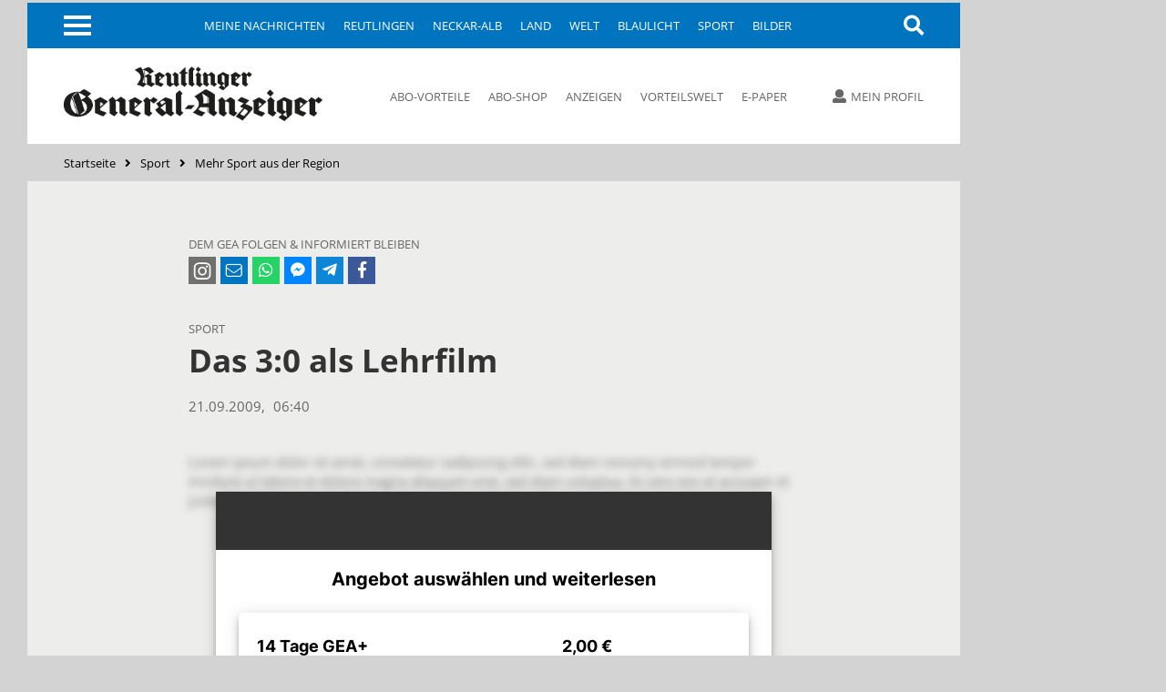

--- FILE ---
content_type: text/html; charset=utf-8
request_url: https://www.gea.de/sport/mehr-sport-aus-der-region_artikel,-das-30-als-lehrfilm-_arid,170159.html
body_size: 10677
content:
<!DOCTYPE html><html class=nfy-no-js lang=de><head><meta charset="utf-8"><meta content="IE=edge" http-equiv=X-UA-Compatible><meta name="pragma" content="no-cache"><meta name="cache-control" content="no-store, no-cache, must-revalidate, post-check=0, pre-check=0, proxy-revalidate"><meta name="generator" content="redFACT7 CMS, powered by www.newsfactory.de"><meta name="date" content="2010-01-15T13:01:32+01:00"><meta name="content_type" content="1"><meta name="section" content="Sport"><meta name="import_source" content="initial"><meta name="keywords" content="Sportarten, News, Nachrichten, Reutlinger General-Anzeiger"><meta name="viewport" content="width=device-width,minimum-scale=1"><meta name="description" content="Hier finden Sie aktuelle Nachrichten zu verschiedenen Sportarten in der Region Neckar-Alb beim Reutlinger General-Anzeiger. Jetzt hier klicken und lesen!"><meta name="copyright" content="Reutlinger General-Anzeiger"><meta name="robots" content="index,follow,noarchive"><meta property="og:type" content="article"><meta property="og:url" content="https://www.gea.de/sport/mehr-sport-aus-der-region_artikel,-das-30-als-lehrfilm-_arid,170159.html"><meta property="og:title" content="Das 3:0 als Lehrfilm - Sport Neckar-Alb - Reutlinger General-Anzeiger - gea.de"><meta property="og:description" content="Hier finden Sie aktuelle Nachrichten zu verschiedenen Sportarten in der Region Neckar-Alb beim Reutlinger General-Anzeiger. Jetzt hier klicken und lesen!"><meta property="og:site_name" content="gea.de"><meta property="twitter:card" content="summary_large_image"><meta property="twitter:site" content="@geaonline"><meta property="twitter:title" content="Das 3:0 als Lehrfilm - Sport Neckar-Alb - Reutlinger General-Anzeiger - gea.de"><title>Das 3:0 als Lehrfilm - Sport Neckar-Alb - Reutlinger General-Anzeiger - gea.de</title><link rel=canonical href="https://www.gea.de/sport/mehr-sport-aus-der-region_artikel,-das-30-als-lehrfilm-_arid,170159.html"><link rel=stylesheet href="/cms_minify/102/styles/style_1764925268.css"><noscript><link href="/pu_gea/styles/nfy-no-js.css" rel=stylesheet></noscript><link rel="alternate" type="application/rss+xml" href="https://www.gea.de/feed/2-gea-top-artikel.xml" title="GEA-Top-Artikel"/><link href="/pu_gea/image/favicon/apple-touch-icon.png" rel=apple-touch-icon sizes=180x180><link href="/pu_gea/image/favicon/favicon-32x32.png" rel=icon type=image/png sizes=32x32><link href="/pu_gea/image/favicon/favicon-16x16.png" rel=icon type=image/png sizes=16x16><link href="/pu_gea/image/favicon/manifest.json" rel=manifest><link href="/pu_gea/image/favicon/safari-pinned-tab.svg" rel=mask-icon color=#0076bd><link href="/pu_gea/image/favicon/favicon.ico" rel="shortcut icon"><meta content="/pu_gea/image/favicon/browserconfig.xml" name=msapplication-config><meta content=#0074be name=theme-color><script>		window.dataLayer = window.dataLayer || [];
		var consent_analytics = undefined;
		if (window.sessionStorage.getItem('consent_analytics')) {
			consent_analytics = window.sessionStorage.getItem('consent_analytics');
			dataLayer.push({
				"consent_analytics": consent_analytics
			});
		}
	</script><script>	/**/
	var nfyJsParams = {"pageid":46,"puid":102,"costart":0,"cosearch":"","cosort":"","dateTo":"","dateFrom":"","f":"all","arid":"170159","mediagalid":0};
	/**/
</script><script src="/cms_minify/102/javascript/javascript_1764925268.js"></script><script>nfyDomain = '//www.gea.de';</script><script>		/**/
		document.write('<scr'+'ipt type="text/javascript" src="//www.gea.de/REST/community/status/js?'+ Math.random() +'&puid=102"><\/scr'+'ipt>');
		/**/
	</script><!--NFYSTATUS--><script>window.adBlock = true;</script><script src="/pu_gea/scripts/advertisement.js"></script><script src=https://script.ioam.de/iam.js></script><link href=//data-05c346d0b0.gea.de/iomm/latest/manager/base/es6/bundle.js rel=preload id=IOMmBundle as=script><link href=//data-05c346d0b0.gea.de/iomm/latest/bootstrap/loader.js rel=preload as=script><script src=//data-05c346d0b0.gea.de/iomm/latest/bootstrap/loader.js></script>
<script>(function(w,d,s,l,i){w[l]=w[l]||[];w[l].push({'gtm.start':
	new Date().getTime(),event:'gtm.js'});var f=d.getElementsByTagName(s)[0],
			j=d.createElement(s),dl=l!='dataLayer'?'&amp;l='+l:'';j.async=true;j.src=
			'https://www.googletagmanager.com/gtm.js?id='+i+dl;f.parentNode.insertBefore(j,f);
			})(window,document,'script','dataLayer','GTM-5DWX9VF');</script><script>	/**/
	$(document).ready(function(){
	    var gaPath = window.location.pathname;
	    var pathToReplace = window.location.pathname.match(/.*(artikel|video|fotos|autor|cosearch|action|subaction)/g);
	    if ( pathToReplace) { gaPath = gaPath.replace(pathToReplace[0], pathToReplace[0].replace(/_/g, '/')); }
	    gaPath = gaPath.replace(/_puid,\d+/g, '');
	    if ( !gaPath.match(/_/g) && gaPath.match(/\.html/) ) {
		    gaPath = gaPath.replace(/\.html/g, '/');
	    }

	    var analyticsVars = {'event': 'pageview'};

	    if ( typeof nfyCommunityUser != "undefined" && typeof nfyCommunityUser.getPaymentTypes == "function") {
	        if ( nfyCommunityUser.getPaymentTypes().length > 0 ) {
		        analyticsVars['user_paywall'] = 'hinter Paywall';
	        } else {
		        analyticsVars['user_paywall'] = 'vor Paywall';
	        }
		    if ( nfyCommunityUser.isLoggedIn() ) {
			    analyticsVars['login'] = 'eingeloggter Nutzer';
		    } else {
			    analyticsVars['login'] = 'nicht eingeloggter Nutzer';
		    }
	    }

	    if (iam_data['cp'] == 'home') {
		    analyticsVars['pagetype'] = 'startseite';
	    } else if (window.location.pathname.indexOf('_artikel,') > 0) {
		    analyticsVars['pagetype'] = 'artikel';
	    } else if (window.location.pathname.indexOf('_video,') > 0) {
		    analyticsVars['pagetype'] = 'video';
	    } else if (window.location.pathname.indexOf('_fotos,') > 0) {
		    analyticsVars['pagetype'] = 'fotos';
	    } else if (window.location.pathname.indexOf('_autor,') > 0) {
		    analyticsVars['pagetype'] = 'autor';
	    } else if (window.location.pathname.indexOf('_cosearch,') > 0) {
		    analyticsVars['pagetype'] = 'cosearch';
	    } else {
		    analyticsVars['pagetype'] = 'seite';
	    }

	    if (typeof iam_data == "object") {
		    analyticsVars['ivw'] = iam_data['cp'];
	    }

	    /*if (document.querySelector('[itemprop=author] span')) {
	        var author = document.querySelector('[itemprop=author] span').textContent;
			analyticsVars['autor'] = author;
	    }*/

	    if (analyticsVars['pagetype'] == 'artikel') {
		    if ($('article.nfy-ar-detail.nfy-ar-plus').length > 0) {
			    analyticsVars['artikelzugang'] = 'Artikel hinter Paywall';
		    } else {
			    analyticsVars['artikelzugang'] = 'Artikel nicht hinter Paywall';
		    }
		    var category = $('meta[itemprop="category"]').attr('content');
		    analyticsVars['ressort'] = category;

		    var tags = $('meta[itemprop="tags"]').attr('content');
		    analyticsVars['tags'] = tags;
	    }

		// Set to the same value as the web property used on the site
		__tcfapi("addEventListener", 2, function (tcData, success) {
			if (success == false) {
			} else {
				// Signale fuer Nicht-IAB Vendoren anfragen
				__tcfapi("getCustomData", 2, function (customData, success) {
					if (success == false) {
						window.dataLayer.push({"consent_analytics": "false"});
					} else {
						// Check if Custom Vendor 527 has consent: Google Analytics
						if (customData.vendor.consents["527"] === true) {
							window.dataLayer.push({"consent_analytics": "true"});
							window.dataLayer.push(analyticsVars);
						}
					}
				});
			}
		});

	});

	/**/
</script><!--[if (gte IE 6)&(lte IE 8)]><script src=//cdnjs.cloudflare.com/ajax/libs/html5shiv/3.7.3/html5shiv.js></script><![endif]--><script>window.reviveKeywords = "Sportarten, News, Nachrichten, Reutlinger General-Anzeiger";</script><script>		$('html').removeClass('nfy-no-js').addClass('nfy-js');
		
		var addthis_config = {
			data_ga_property: 'UA-16274131-1',
			data_ga_social: true
		};
		
	</script><script src=https://cdn.opencmp.net/tcf-v2/cmp-stub-latest.js id=open-cmp-stub data-domain="gea.de"></script><script>		__tcfapi("addEventListener", 2, function (tcData, success) {
			if (success == false) {
			} else {
				__tcfapi("getCustomData", 2, function (customData, success) {
					if (success == false) {
					} else {
						if (customData.vendor.consents["527"] === true) {
							window.sessionStorage.setItem('consent_analytics',"true");
						} else {
							window.sessionStorage.setItem('consent_analytics',"false");
						}
						dataLayer.push({"consent_analytics": window.sessionStorage.getItem('consent_analytics')});
					}
				});
			}
		});
	</script><script src="https://s7.addthis.com/js/300/addthis_widget.js#pubid=ra-5512c6642f8aac02" async></script><script>traffective_setup("sports", "article", "46", "");</script><script>		const FORCETWOCLICK = false;
		const NFYEMBED = {
			'publicationFolderName': 'pu_gea',
			'publicationId': 102,
			'facebookAppId': 0
		};
	</script></head><body class="nfy-responsive nfy-pu-102  nfy-sticky-wp-enabled" itemscope itemtype=http://schema.org/WebPage>
	<script type=text/javascript>
		var iam_data = {
			"st":"gea", // site/domain
			"cp":"sp_uebersicht", // code
			"sv":"ke"
		}

		IOMm('configure', { st: 'gea', dn: 'data-05c346d0b0.gea.de', mh:5 });
		IOMm('pageview', { cp: 'sp_uebersicht' });
	</script>
 <script type=text/javascript>
	(function(u,p,s,c,r){u[r]=u[r]||function(p){(u[r].q=u[r].q||[]).push(p)},u[r].ls=1*new Date();
			var a=p.createElement(s),m=p.getElementsByTagName(s)[0];a.async=1;a.src=c;m.parentNode.insertBefore(a,m)
			})(window,document,'script','//files.upscore.com/async/upScore.js','upScore');

	var articleContainer = '';
	var section = 'Sport';
	var pagetype = 'article';
	var author = '';
	var trackPositions = true;

    // iam_data only available for pages with IVW pixel!
    if (typeof iam_data == "object") {
        if (iam_data['cp'] == 'home') {
            pagetype = 'landingpage';
            section = 'homepage';
        }
    }

	if (pagetype == 'landingpage') {
		trackPositions = true;
		author = '';
	}

	var user_status = 0; // default: user not logged in
	if( typeof nfyCommunityUser !== 'undefined' )
	{
		if ( nfyCommunityUser.isLoggedIn() )
		{
			user_status = 1; // user is logged in
		}
		if( nfyCommunityUser.getPaymentTypes )
		{
			products = nfyCommunityUser.getPaymentTypes();
			if( products.length > 0 )
			{
				user_status = 2; // user has a product
			}
		}
	}

	var upScoreData = {
		section: section,
		taxonomy: '',
		object_id: '170159',
		pubdate: '2017-08-11T00:00:00+02:00', // created
		author: author,
		object_type: pagetype,
		content_type: 1,
		user_status: user_status,
		custom_source: 'initial'
	};

	upScore({
		config:{
			domain: 'gea.de',
			article: articleContainer,
			track_positions: trackPositions
		},
		data: upScoreData
	});
</script><div class=nfy-outer><div id="container_banner_leer"></div> <div class="container_skyscraper"><div> <script>traffective_write("Skyscraper", "0", {"id":"170159","category":"ar_Eigene Artikel_Sport"});</script><noscript><div class=noJsHint>Bitte aktivieren Sie Javascript</div></noscript></div></div>
<div class=nfy-inner><noscript class=nfy-js-message><div>Bitte aktivieren Sie Javascript in den Browser-Einstellungen</div></noscript><div class=nfy-cookie-message><div>Bitte aktivieren Sie Cookies in den Browser-Einstellungen</div></div><header class=nfy-header><div class=nfy-nav-search-wrapper><nav class=nfy-nav-block><input class=nfy-hidden-checkbox type=checkbox id=nfy-menu-toggle> <label class="nfy-burger-menu-btn nfy-hide-mobile" for=nfy-menu-toggle><span></span></label><label class="nfy-burger-menu-btn nfy-hide-desktop nfy-hide-tab" for=nfy-menu-toggle><span></span></label><ul class="nfy-nav-list nfy-nav-list-first-items nfy-hide-mobile-small-phone" id=nfy-nav-list-desktop><li class=nfy-nav-list-item><a href="/meine-nachrichten.html" target="_self" class="nfy-navigation-internal-link" data-pageid="4333144">Meine Nachrichten</a> </li><li class=nfy-nav-list-item><a href="/reutlingen.html" target="_self" class="">Reutlingen</a> </li><li class=nfy-nav-list-item><a href="/neckar-alb.html" target="_self" class="">Neckar-Alb</a> </li><li class=nfy-nav-list-item><a href="/land.html" target="_self" class="">Land</a> </li><li class=nfy-nav-list-item><a href="/welt.html" target="_self" class="">Welt</a> </li><li class=nfy-nav-list-item><a href="/blaulicht.html" target="_self" class="">Blaulicht</a> </li><li class=nfy-nav-list-item><a href="/sport.html" target="_self" class="">Sport</a> </li><li class=nfy-nav-list-item><a href="/bilder.html" target="_self" class="">Bilder</a> </li></ul>
 <nav class="nfy-mega-nav nfy-layer"><ul class="nfy-nav-list nfy-nav-list-toggle"><li class=nfy-nav-list-item><a href="/">Startseite</a></li><li class="nfy-hide-desktop nfy-nav-list-item"><a href="/meine-nachrichten.html">Meine Nachrichten</a></li><li class="nfy-nav-list-item"><a href="/reutlingen.html" target="_self" class="nfy-has-submenu">Reutlingen</a><ul class=nfy-nav-subnav><li class="nfy-nav-list-item nfy-nav-list-item-hide-desktop"><a href="/reutlingen.html" target="_self" class="nfy-has-submenu">Reutlingen</a> </li><li class=nfy-nav-list-item><a href="/reutlingen/altenburg.html" target="_self" class="">Altenburg</a> </li><li class=nfy-nav-list-item><a href="/reutlingen/betzingen.html" target="_self" class="">Betzingen</a> </li><li class=nfy-nav-list-item><a href="/reutlingen/bronnweiler.html" target="_self" class="">Bronnweiler</a> </li><li class=nfy-nav-list-item><a href="/reutlingen/degerschlacht.html" target="_self" class="">Degerschlacht</a> </li><li class=nfy-nav-list-item><a href="/reutlingen/goenningen.html" target="_self" class="">Gönningen</a> </li><li class=nfy-nav-list-item><a href="/reutlingen/mittelstadt.html" target="_self" class="">Mittelstadt</a> </li><li class=nfy-nav-list-item><a href="/reutlingen/oferdingen.html" target="_self" class="">Oferdingen</a> </li><li class=nfy-nav-list-item><a href="/reutlingen/ohmenhausen.html" target="_self" class="">Ohmenhausen</a> </li><li class=nfy-nav-list-item><a href="/reutlingen/reicheneck.html" target="_self" class="">Reicheneck</a> </li><li class=nfy-nav-list-item><a href="/reutlingen/rommelsbach.html" target="_self" class="">Rommelsbach</a> </li><li class=nfy-nav-list-item><a href="/reutlingen/sickenhausen.html" target="_self" class="">Sickenhausen</a> </li><li class=nfy-nav-list-item><a href="/reutlingen/sondelfingen.html" target="_self" class="">Sondelfingen</a> </li><li class=nfy-nav-list-item><a href="/reutlingen/stadt-reutlingen.html" target="_self" class="">Stadt Reutlingen</a> </li></ul></li><li class="nfy-nav-list-item"><a href="/neckar-alb.html" target="_self" class="nfy-has-submenu">Neckar-Alb</a><ul class=nfy-nav-subnav><li class="nfy-nav-list-item nfy-nav-list-item-hide-desktop"><a href="/neckar-alb.html" target="_self" class="nfy-has-submenu">Neckar-Alb</a> </li><li class=nfy-nav-list-item><a href="/neckar-alb/pfullingen-eningen-lichtenstein.html" target="_self" class="">Pfullingen / Eningen / Lichtenstein</a> </li><li class=nfy-nav-list-item><a href="/neckar-alb/ueber-die-alb.html" target="_self" class="">Über die Alb</a> </li><li class=nfy-nav-list-item><a href="/neckar-alb/neckar-erms.html" target="_self" class="">Neckar + Erms</a> </li><li class=nfy-nav-list-item><a href="/neckar-alb/kreis-tuebingen.html" target="_self" class="">Kreis Tübingen</a> </li><li class=nfy-nav-list-item><a href="/neckar-alb/wirtschaft-in-der-region.html" target="_self" class="">Wirtschaft in der Region</a> </li><li class=nfy-nav-list-item><a href="/neckar-alb/kultur-in-der-region.html" target="_self" class="">Kultur in der Region</a> </li></ul></li><li class="nfy-nav-list-item"><a href="/land.html" target="_self" class="">Land</a></li><li class="nfy-nav-list-item"><a href="/welt.html" target="_self" class="nfy-has-submenu">Welt</a><ul class=nfy-nav-subnav><li class="nfy-nav-list-item nfy-nav-list-item-hide-desktop"><a href="/welt.html" target="_self" class="nfy-has-submenu">Welt</a> </li><li class=nfy-nav-list-item><a href="/welt/politik.html" target="_self" class="">Politik</a> </li><li class=nfy-nav-list-item><a href="/welt/weltspiegel.html" target="_self" class="">Weltspiegel</a> </li><li class=nfy-nav-list-item><a href="/welt/wirtschaft.html" target="_self" class="">Wirtschaft</a> </li><li class=nfy-nav-list-item><a href="/welt/kultur.html" target="_self" class="">Kultur</a> </li><li class=nfy-nav-list-item><a href="/welt/wissenschaft.html" target="_self" class="">Wissenschaft</a> </li><li class=nfy-nav-list-item><a href="/welt/web-news.html" target="_self" class="">Web-News</a> </li><li class=nfy-nav-list-item><a href="/welt/auto.html" target="_self" class="">Auto</a> </li><li class=nfy-nav-list-item><a href="/welt/reisen.html" target="_self" class="">Reisen</a> </li></ul></li><li class="nfy-nav-list-item"><a href="/blaulicht.html" target="_self" class="">Blaulicht</a></li><li class="nfy-nav-list-item"><a href="/sport.html" target="_self" class="nfy-active nfy-has-submenu">Sport</a><ul class=nfy-nav-subnav><li class="nfy-nav-list-item nfy-nav-list-item-hide-desktop"><a href="/sport.html" target="_self" class="nfy-active nfy-has-submenu">Sport</a> </li><li class=nfy-nav-list-item><a href="/sport/ueberregionaler-sport.html" target="_self" class="">Überregionaler Sport</a> </li><li class=nfy-nav-list-item><a href="/sport/fussball-in-der-region.html" target="_self" class="">Fußball in der Region</a> </li><li class=nfy-nav-list-item><a href="/sport/ssv-reutlingen.html" target="_self" class="">SSV Reutlingen</a> </li><li class=nfy-nav-list-item><a href="/sport/vfb-stuttgart.html" target="_self" class="">VfB Stuttgart</a> </li><li class=nfy-nav-list-item><a href="/sport/handball-in-der-region.html" target="_self" class="">Handball in der Region</a> </li><li class=nfy-nav-list-item><a href="/sport/tus-metzingen.html" target="_self" class="">TuS Metzingen</a> </li><li class=nfy-nav-list-item><a href="/sport/vfl-pfullingen.html" target="_self" class="">VfL Pfullingen</a> </li><li class=nfy-nav-list-item><a href="/sport/basketball-in-der-region.html" target="_self" class="">Basketball in der Region</a> </li><li class=nfy-nav-list-item><a href="/sport/tigers-tuebingen.html" target="_self" class="">Tigers Tübingen</a> </li><li class=nfy-nav-list-item><a href="/sport/volleyball-in-der-region.html" target="_self" class="">Volleyball in der Region</a> </li><li class=nfy-nav-list-item><a href="/sport/tv-rottenburg.html" target="_self" class="">TV Rottenburg </a> </li><li class=nfy-nav-list-item><a href="/sport/leichtathletik-in-der-region.html" target="_self" class="">Leichtathletik in der Region</a> </li><li class=nfy-nav-list-item><a href="/sport/tennis-in-der-region.html" target="_self" class="">Tennis in der Region</a> </li><li class=nfy-nav-list-item><a href="/sport/tv-reutlingen.html" target="_self" class="">TV Reutlingen</a> </li><li class=nfy-nav-list-item><a href="/sport/mehr-sport-aus-der-region.html" target="_self" class="nfy-active">Mehr Sport aus der Region</a> </li><li class=nfy-nav-list-item><a href="https://tabellen.gea.de" target="_self" class="">Ergebnisse und Tabellen</a> </li></ul></li><li class="nfy-nav-list-item"><a href="/bilder.html" target="_self" class="">Bilder</a></li><li class="nfy-nav-list-item"><a href="/videos.html" target="_self" class="">Videos</a></li><li class="nfy-nav-list-item"><a href="/dossiers.html" target="_self" class="nfy-has-submenu">Dossiers</a><ul class=nfy-nav-subnav><li class="nfy-nav-list-item nfy-nav-list-item-hide-desktop"><a href="/dossiers.html" target="_self" class="nfy-has-submenu">Dossiers</a> </li><li class=nfy-nav-list-item><a href="/dossiers/bundestagswahl2025.html" target="_self" class="">Bundestagswahl 2025</a> </li><li class=nfy-nav-list-item><a href="/dossiers/wiedererscheinen.html" target="_self" class="">75 Jahre GEA-Wiedererscheinen</a> </li><li class=nfy-nav-list-item><a href="/dossiers/kommunalwahl2024.html" target="_self" class="">Kommunalwahl 2024</a> </li><li class=nfy-nav-list-item><a href="/dossiers/europawahl2024.html" target="_self" class="">Europawahl 2024</a> </li><li class=nfy-nav-list-item><a href="/dossiers/grundgesetz.html" target="_self" class="">75 Jahre Grundgesetz</a> </li><li class=nfy-nav-list-item><a href="/dossiers/leserfragen.html" target="_self" class="">Leserfragen</a> </li><li class=nfy-nav-list-item><a href="/dossiers/fasnet.html" target="_self" class="">Fasnet</a> </li><li class=nfy-nav-list-item><a href="/dossiers/ukraine-krieg.html" target="_self" class="">Krieg in der Ukraine</a> </li><li class=nfy-nav-list-item><a href="/dossiers/coronavirus.html" target="_self" class="">Coronavirus in Reutlingen und der Region</a> </li></ul></li><li class="nfy-nav-list-item"><a href="/leser.html" target="_self" class="nfy-has-submenu">Leser</a><ul class=nfy-nav-subnav><li class="nfy-nav-list-item nfy-nav-list-item-hide-desktop"><a href="/leser.html" target="_self" class="nfy-has-submenu">Leser</a> </li><li class=nfy-nav-list-item><a href="/leser/leserbriefe.html" target="_self" class="">Leserbriefe</a> </li><li class=nfy-nav-list-item><a href="/leser/leserreisen.html" target="_self" class="">Leserreisen</a> </li><li class=nfy-nav-list-item><a href="/leser/zms.html" target="_self" class="">Zeitung macht Schule</a> </li><li class=nfy-nav-list-item><a href="/leser/gea-leser-helfen.html" target="_self" class="">GEA-Leser helfen</a> </li><li class=nfy-nav-list-item><a href="/leser/gea-archiv.html" target="_self" class="">Archiv</a> </li></ul></li><li class="nfy-nav-list-item"><a href="/service-produkte-uebersicht.html" target="_self" class="nfy-has-submenu">Service & Produkte</a><ul class=nfy-nav-subnav><li class="nfy-nav-list-item nfy-nav-list-item-hide-desktop"><a href="/service-produkte-uebersicht.html" target="_self" class="nfy-has-submenu">Service & Produkte</a> </li><li class=nfy-nav-list-item><a href="https://beilagen.gea.de" target="_blank" class="">Prospekte</a> </li><li class=nfy-nav-list-item><a href="/service-produkte/beilagen-und-magazine.html" target="_self" class="">Beilagen & Magazine</a> </li><li class=nfy-nav-list-item><a href="https://www.alblust.de/" target="_blank" class="">Alblust</a> </li><li class=nfy-nav-list-item><a href="/service-produkte/speisekarte.html" target="_self" class="">Speisekarte</a> </li><li class=nfy-nav-list-item><a href="https://www.date-click.de/?AID=gea&amp;utm_source=gea.de&amp;utm_medium=Link&amp;utm_campaign=Link%20Burger-Men%C3%BC&amp;utm_content=Date%20Click" target="_blank" class="">Onlinedating</a> </li></ul></li><li class="nfy-nav-list-item"><a href="https://abo.gea.de/?utm_source=gea.de&amp;utm_medium=Link%20Burgernmen%C3%BC&amp;utm_content=Abo" target="_blank" class="nfy-has-submenu">Abo</a><ul class=nfy-nav-subnav><li class="nfy-nav-list-item nfy-nav-list-item-hide-desktop"><a href="https://abo.gea.de/?utm_source=gea.de&amp;utm_medium=Link%20Burgernmen%C3%BC&amp;utm_content=Abo" target="_blank" class="nfy-has-submenu">Abo</a> </li><li class=nfy-nav-list-item><a href="https://aboshop.gea.de/?utm_source=gea.de&amp;utm_medium=Link%20Burgermen%C3%BC&amp;utm_content=Abo-Bestellung" target="_blank" class="">Abo-Bestellung</a> </li><li class=nfy-nav-list-item><a href="https://abo.gea.de/abo-service.html" target="_blank" class="">Abo-Service</a> </li><li class=nfy-nav-list-item><a href="https://abo.gea.de/abo-exklusiv.html" target="_blank" class="">Abo Exklusiv</a> </li><li class=nfy-nav-list-item><a href="https://aboshop.gea.de/gea-vorteilswelt/?utm_source=gea.de&amp;utm_medium=Link%20Teaser&amp;utm_content=Vorteilswelt" target="_blank" class="">Vorteilswelt</a> </li><li class=nfy-nav-list-item><a href="https://abo.gea.de/faq/preise.html" target="_blank" class="">Fragen & Antworten</a> </li></ul></li><li class="nfy-nav-list-item"><a href="https://anzeigen.gea.de/startseite.html" target="_blank" class="nfy-has-submenu">Anzeigen</a><ul class=nfy-nav-subnav><li class="nfy-nav-list-item nfy-nav-list-item-hide-desktop"><a href="https://anzeigen.gea.de/startseite.html" target="_blank" class="nfy-has-submenu">Anzeigen</a> </li><li class=nfy-nav-list-item><a href="https://anzeigen.gea.de/gewerbliche-anzeigen/mediadaten.html" target="_blank" class="">Mediadaten</a> </li><li class=nfy-nav-list-item><a href="https://anzeigen.gea.de/privat-inserieren.html" target="_blank" class="">Privat inserieren</a> </li><li class=nfy-nav-list-item><a href="https://anzeigen.gea.de/gewerblich-inserieren/mediadaten.html" target="_blank" class="">Gewerblich inserieren</a> </li><li class=nfy-nav-list-item><a href="/gea-anzeigen/stellenmarkt.html" target="_self" class="">Job-Suche und Stellenmarkt-News</a> </li><li class=nfy-nav-list-item><a href="https://trauer.gea.de/traueranzeigen/_/_/_/0/0/1" target="_blank" class="">Traueranzeigen-Suche</a> </li><li class=nfy-nav-list-item><a href="https://marktplatz.gea.de/category/immobilienmarkt" target="_blank" class="">Immobilien-Suche</a> </li><li class=nfy-nav-list-item><a href="https://marktplatz.gea.de/category/automarkt" target="_blank" class="">Auto-Suche</a> </li><li class=nfy-nav-list-item><a href="https://marktplatz.gea.de/category/flohmarkt" target="_blank" class="">Flohmarkt-Suche</a> </li><li class=nfy-nav-list-item><a href="https://marktplatz.gea.de/category/glueckliche-familienanzeigen" target="_blank" class="">Glückwunsch-Suche</a> </li><li class=nfy-nav-list-item><a href="https://www.azubioffensive.com/" target="_blank" class="">Azubi Offensive</a> </li><li class=nfy-nav-list-item><a href="/gea-anzeigen/karriere.html" target="_self" class="">Karriere</a> </li></ul></li><li class="nfy-nav-list-item"><a href="https://events.gea.de/event-portal.html" target="_blank" class="">Events</a></li><li class="nfy-nav-list-item"><a href="/epaper.html" target="_self" class="nfy-has-submenu">E-Paper</a><ul class=nfy-nav-subnav><li class="nfy-nav-list-item nfy-nav-list-item-hide-desktop"><a href="/epaper.html" target="_self" class="nfy-has-submenu">E-Paper</a> </li><li class=nfy-nav-list-item><a href="https://itunes.apple.com/de/app/gea-e-paper/id532529739?mt=8&amp;uo=4" target="_blank" class="">Apple iOS App</a> </li><li class=nfy-nav-list-item><a href="http://play.google.com/store/apps/details?id=de.reutlinger.areader" target="_blank" class="">Android App</a> </li></ul></li><li class="nfy-nav-list-item nfy-nav-list-item-mobile-scroll"><a href="https://www.oertel-spoerer.de/" target="_blank" class="">Oertel + Spörer Bücher aus der Region</a></li><li class=nfy-nav-list-item-end>&nbsp;</li></ul>
</nav><a class="nfy-btn nfy-nav-search nfy-search-visibility" title=Suche aria-label=Suche href="/index.php?pageid=174988"><i class="fa fa-search"></i></a></nav><aside class="nfy-search nfy-header-search" id=nfy-search-layer><form class="nfy-search-form nfy-flex-form" id=searchform method=post action="/index.php?pageid=174988"><div class="nfy-form-wrapper nfy-search-input"><input class="nfy-width-xlarge nfy-singlecol_textfeld" type=text title=Suchfeld name=cosearch> <label>Suche</label></div><div class="nfy-form-wrapper nfy-quarter-col nfy-form-search-btn"><input class=nfy-btn type=submit value=Suchen> <label>Suche</label></div><div class="nfy-form-wrapper nfy-quarter-col"><select class=nfy-singlecol-dropdown title="manuelle Auswahl für Zeitraum" name=dateRange id=date-range><option value=default>manuelle Auswahl</option><option value=ty>Heute und gestern</option><option value=l7>letzte 7 Tage</option><option value=m>aktueller Monat</option><option value=lm>vorheriger Monat</option><option value=y>aktuelles Jahr</option></select><label>Zeitraum</label></div><div class="nfy-form-wrapper nfy-form-date nfy-double-col"><div class="nfy-search-date nfy-double-col"><input class=nfy-datepicker type=text title=von id=datepicker-from> <input type=hidden name=dateFrom id="r_date_from"> <span class="nfy-search-date-icon nfy-hide"></span><label>Von</label></div><div class="nfy-search-date nfy-double-col"><input class=nfy-datepicker type=text title=bis id=datepicker-to> <input type=hidden name=dateTo id="r_date_to"> <span class="nfy-search-date-icon nfy-hide"></span><label>Bis</label></div></div><div class="nfy-form-wrapper nfy-quarter-col"><select class=nfy-singlecol-dropdown title=Sortierung name=cosort><option value=modDesc>Aktualit&auml;t, Neueste zuerst</option><option value=modAsc>Aktualität, Älteste zuerst</option><option value=relevancyDesc>Relevanz, Relevanteste zuerst</option></select><label>Sortierung</label></div></form></aside></div><div class=nfy-header-inner><a class=nfy-logo href="https://www.gea.de/"><img src="/pu_gea/image/logo.png" alt=gea.de> </a><nav class="nfy-header-links nfy-hide-tab nfy-hide-mobile"><ul><li><a href="https://abo.gea.de/?utm_source=gea.de&amp;utm_medium=Link%20Teaser&amp;utm_content=Leser+Service" target="_blank" class="nfy-navigation-internal-link">Abo-Vorteile</a> </li><li><a href="https://aboshop.gea.de/?utm_source=gea.de&amp;utm_medium=Link%20Teaser&amp;utm_content=Abo" target="_blank" class="nfy-navigation-internal-link">Abo-Shop</a> </li><li><a href="https://anzeigen.gea.de/startseite.html" target="_blank" class="nfy-navigation-redirect" data-pageid="4333178">Anzeigen</a> </li><li><a href="https://aboshop.gea.de/gea-vorteilswelt/?utm_source=gea.de&amp;utm_medium=Link%20Teaser&amp;utm_content=Vorteilswelt" target="_blank" class="">Vorteilswelt</a> </li><li><a href="/epaper.html" target="_self" class="nfy-navigation-internal-link nfy-hide-tab nfy-hide-mobile">E-Paper</a> </li><li><a href="https://itunes.apple.com/de/app/gea-e-paper/id532529739?mt=8&amp;ign-mpt=uo%3D4" target="_blank" class="nfy-navigation-internal-link nfy-hide-desktop"><i class="fab fa-apple"></i> E-Paper (iOS)</a> </li><li><a href="https://play.google.com/store/apps/details?id=de.reutlinger.areader" target="_blank" class="nfy-navigation-internal-link nfy-hide-desktop"><i class="fab fa-android"></i> E-Paper (Android)</a> </li></ul>
 </nav><aside class=nfy-user-area><input class=nfy-hidden-checkbox type=checkbox id=nfy-user-layer> <label class="nfy-hide-no-js nfy-tooltip nfy-login-nav" data-title="" for=nfy-user-layer><i class="fa fa-user"></i><span class="nfy-hide-tab nfy-hide-mobile nfy-myprofile">Mein Profil</span></label> <label class="nfy-hide-js nfy-tooltip nfy-login-nav" data-title=""><a rel=nofollow href="https://mein.gea.de/login.html"><i class="fa fa-user"></i><span class="nfy-hide-tab nfy-hide-mobile">Mein Profil</span></a></label><div class="nfy-layer nfy-login-layer"><form class="nfy-flex-form nfy-login" method=post><div class=nfy-hide-logged><div class=nfy-login-header>Login</div><div class=nfy-form-wrapper><input type=text name=login> <label>Nutzername/E-Mail</label></div><div class="nfy-form-wrapper nfy-form-password"><input class=nfy-login-password type=password name=pass> <i class="fas fa-eye-slash" id=nfy-toggle-password></i><label>Passwort</label></div><div class=nfy-link><a rel=nofollow href="https://mein.gea.de/passwort-vergessen.html">Passwort vergessen?</a></div><div class=nfy-form-wrapper><input type=checkbox name="permanent_login" id=nfy-login-layer-stay-logged value=1> <label for=nfy-login-layer-stay-logged>Angemeldet bleiben</label></div><input class=nfy-btn type=submit value=Anmelden><div class=nfy-login-header>Noch kein Konto?</div><a class=nfy-btn rel=nofollow href="https://mein.gea.de/login.html?action=register">Jetzt registrieren</a></div><div class=nfy-hide-guest><div id=nfy-layer-content-user-placeholder></div></div></form></div></aside>
<a class="nfy-btn nfy-nav-search nfy-hide-desktop"><i class="fa fa-search"></i></a></div></header><div class=nfy-container> <ul class="nfy-breadcrumb nfy-inner-section" itemscope itemtype=http://schema.org/BreadcrumbList><li class=nfy-breadcrumb-item itemprop=itemListElement itemscope itemtype=http://schema.org/ListItem><a itemprop=item href="/"><span itemprop=name>Startseite</span><meta itemprop=position content="1"></a></li><li class=nfy-breadcrumb-item itemprop=itemListElement itemscope itemtype=http://schema.org/ListItem><a itemprop=item href="/sport.html"><span itemprop=name>Sport</span><meta itemprop=position content="2"></a></li><li class=nfy-breadcrumb-item itemprop=itemListElement itemscope itemtype=http://schema.org/ListItem><a itemprop=item href="/sport/mehr-sport-aus-der-region.html"><span itemprop=name>Mehr Sport aus der Region</span><meta itemprop=position content="3"></a></li></ul><div class=nfy-content data-upscore-zone="Mehr Sport aus der Region"><div><script>	(function(u,p,s,r){if(!u[r]){u[r]=function(){u[r].q.push(arguments)};u[r].q=[];
            var a=p.createElement(s),m=p.getElementsByTagName(s)[0];a.async=1;
            a.src='//pw.thenewsbar.net/static/pw.js';m.parentNode.insertBefore(a,m)}})(window,
		document, 'script','_pw');

	let userStatus = 0; // default: user not logged in
	if( typeof nfyCommunityUser !== 'undefined' ) {
		if ( nfyCommunityUser.isLoggedIn() ) {
			userStatus = 1; // user is logged in
		}
		if( nfyCommunityUser.getPaymentTypes ) {
			products = nfyCommunityUser.getPaymentTypes();
			if( products.length > 0 ) {
				userStatus = 2; // user has a product
			}
		}
	}

	_pw("config", {
		key: 'E87AF350'
	});
	_pw("on_click", function(callback_result) {
		if(callback_result.action == "login"){
			nfyCommunityUser.showLogin();
		}
	});
	_pw("page_view", {
		article_container: '.nfy-detail-inner-wrapper',
		user_status: userStatus,
		object_type: 'article',
		object_id: '170159',
		content_type: 1,
		section: 'Sport',
		taxonomy: '',
		custom_app: 0
	});
</script><article class="nfy-detail nfy-ar-container nfy-ar-detail nfy-ar-plus" itemscope itemtype=http://schema.org/Article><div class=nfy-social-links><span class=nfy-category>Dem GEA folgen &amp; informiert bleiben</span><a href="https://www.instagram.com/reutlingergeneralanzeiger/" class=nfy-share-instagram title=Instagram style="background-image: url(/pu_gea/image/instagram.jpg);background-size:contain;" target="_blank"><i class="fab fa-instagram-gea"></i></a><a href=https://www.gea.de/newsletter.html class=nfy-share-mail title=Newsletter style="background-image: url(/pu_gea/image/mail.jpg);background-size:contain;" target="_blank"><i class="fab fa-mail"></i></a><a href=https://www.gea.de/messenger.html class=nfy-share-whatsapp title=Whatsapp target="_blank"><i class="fab fa-whatsapp"></i></a><a href=https://www.gea.de/messenger.html class=nfy-share-messenger title="Facebook Messenger" target="_blank"><i class="fab fa-facebook-messenger"></i></a><a href=https://www.gea.de/messenger.html class=nfy-share-telegram title=Telegram target="_blank"><i class="fab fa-telegram-plane"></i></a><a href=https://www.facebook.com/gea.reutlingen class=nfy-share-facebook title=Facebook target="_blank"><i class="fab fa-facebook-f"></i></a></div><div itemprop=publisher itemscope itemtype=https://schema.org/Organization><meta content=GEA itemprop=name></div><header class="nfy-detail-header nfy-author nfy-ar-detail-functions"><span class=nfy-category><span class=nfy-ar-current>Aktuell</span> <span itemprop=articleSection>Sport</span></span><h1 class=nfy-detail-headline itemprop=headline>Das 3:0 als Lehrfilm</h1><aside class=nfy-detail-header-information> <span class=nfy-date>21.09.2009</span> <span class=nfy-time>06:40</span></aside><meta itemprop=dateCreated content="2009-09-21T06:40:04+02:00"><meta itemprop=datePublished content="2009-09-21T06:40:00+02:00"><meta itemprop=category content="ar_﻿Eigene Artikel_Sport"><meta itemprop=tags content=""></header><div class="nfy-detail-inner-wrapper nfy-ar-detail-inner-wrapper nfy-ar-detail-inner-wrapper-payment"><p class=nfy-text-wrapper-blur aria-label="Unkenntlich gemachter Text" role=paragraph>Lorem ipsum dolor sit amet, consetetur sadipscing elitr, sed diam nonumy eirmod tempor invidunt ut labore et dolore magna aliquyam erat, sed diam voluptua. At vero eos et accusam et justo duo dolores et ea rebum.</p><div class=paywall-delimiter></div></div><footer class=nfy-detail-footer><div class=nfy-detail-outbrain></div></footer></article>
</div></div></div><footer class=nfy-footer><ul class=nfy-footer-navi><li><a href="/nutzungsbedingungen.html" target="_self">Nutzungsbedingungen</a> </li><li><a href="/datenschutz.html" target="_self">Datenschutz</a> </li><li><a href="/impressum.html" target="_self">Impressum</a> </li><li><a href="/kontakt.html" target="_self">Kontakt</a> </li><li><a href="/gea-anzeigen/karriere.html" target="_blank">Karriere</a> </li><li><a href="https://abo.gea.de/abo-service/abo-kuendigen.html" target="_blank">Abonnement kündigen</a> </li></ul><ul class=nfy-footer-navi><li><a href="https://de-de.facebook.com/gea.reutlingen/" target="_blank" title="Facebook" aria-label="Facebook"><i class="fab fa-facebook"></i></a></li><li><a href="https://twitter.com/geaonline" target="_blank" title="Twitter" aria-label="Twitter"><i class="fab fa-twitter"></i></a></li></ul></footer>
</div></div><!--SERVERSTATUS-->
 <script>	window._taboola = window._taboola || [];
	_taboola.push({flush: true});
</script></body></html>